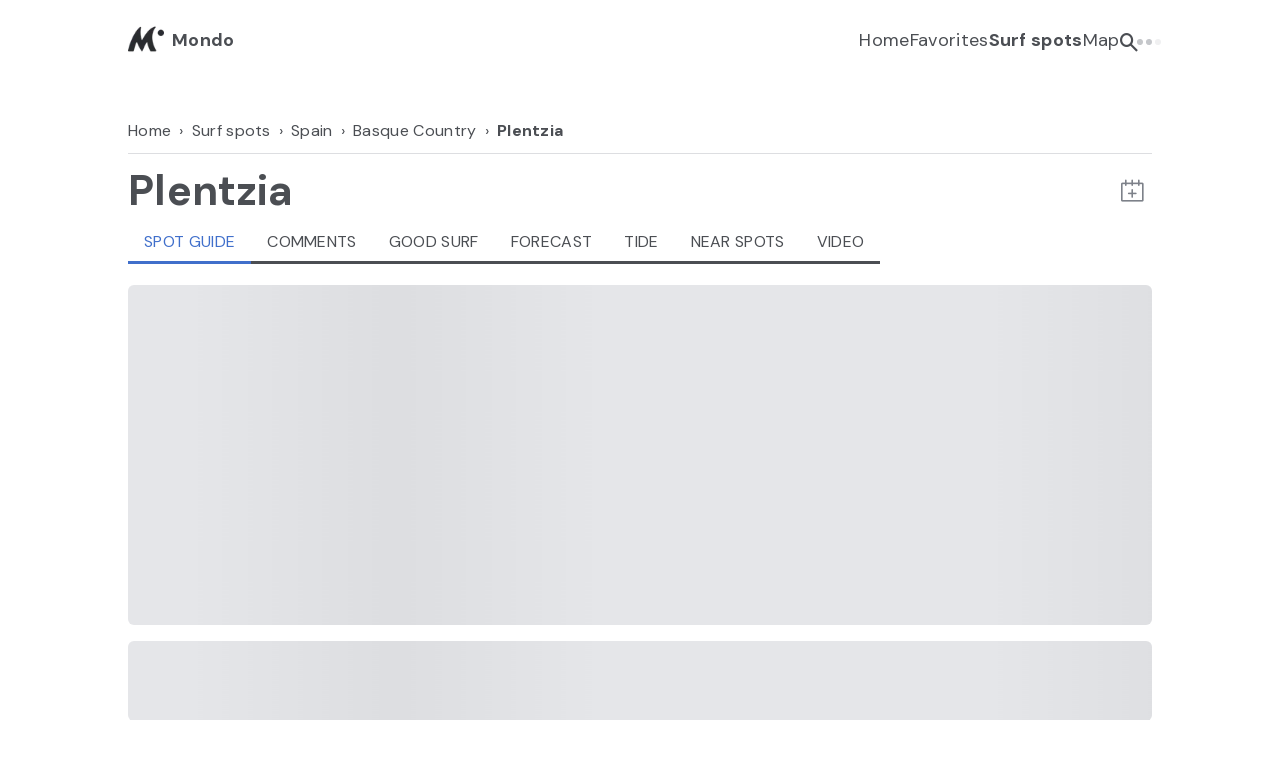

--- FILE ---
content_type: text/css; charset=utf-8
request_url: https://www.mondo.surf/_next/static/css/0d996ee919104a31.css
body_size: 802
content:
@font-face{font-family:__DM_Sans_6f7b8a;font-style:normal;font-weight:400;font-display:swap;src:url(/_next/static/media/7ab938503e4547a1-s.woff2) format("woff2");unicode-range:u+0100-02ba,u+02bd-02c5,u+02c7-02cc,u+02ce-02d7,u+02dd-02ff,u+0304,u+0308,u+0329,u+1d00-1dbf,u+1e00-1e9f,u+1ef2-1eff,u+2020,u+20a0-20ab,u+20ad-20c0,u+2113,u+2c60-2c7f,u+a720-a7ff}@font-face{font-family:__DM_Sans_6f7b8a;font-style:normal;font-weight:400;font-display:swap;src:url(/_next/static/media/13971731025ec697-s.p.woff2) format("woff2");unicode-range:u+00??,u+0131,u+0152-0153,u+02bb-02bc,u+02c6,u+02da,u+02dc,u+0304,u+0308,u+0329,u+2000-206f,u+20ac,u+2122,u+2191,u+2193,u+2212,u+2215,u+feff,u+fffd}@font-face{font-family:__DM_Sans_6f7b8a;font-style:normal;font-weight:700;font-display:swap;src:url(/_next/static/media/7ab938503e4547a1-s.woff2) format("woff2");unicode-range:u+0100-02ba,u+02bd-02c5,u+02c7-02cc,u+02ce-02d7,u+02dd-02ff,u+0304,u+0308,u+0329,u+1d00-1dbf,u+1e00-1e9f,u+1ef2-1eff,u+2020,u+20a0-20ab,u+20ad-20c0,u+2113,u+2c60-2c7f,u+a720-a7ff}@font-face{font-family:__DM_Sans_6f7b8a;font-style:normal;font-weight:700;font-display:swap;src:url(/_next/static/media/13971731025ec697-s.p.woff2) format("woff2");unicode-range:u+00??,u+0131,u+0152-0153,u+02bb-02bc,u+02c6,u+02da,u+02dc,u+0304,u+0308,u+0329,u+2000-206f,u+20ac,u+2122,u+2191,u+2193,u+2212,u+2215,u+feff,u+fffd}@font-face{font-family:__DM_Sans_Fallback_6f7b8a;src:local("Arial");ascent-override:94.90%;descent-override:29.66%;line-gap-override:0.00%;size-adjust:104.53%}.__className_6f7b8a{font-family:__DM_Sans_6f7b8a,__DM_Sans_Fallback_6f7b8a;font-style:normal}.__variable_6f7b8a{--font-dm-sans:"__DM_Sans_6f7b8a","__DM_Sans_Fallback_6f7b8a"}@font-face{font-family:mondo-icon;src:url(/_next/static/media/mondo-icon.0146ff3b.eot);src:url(/_next/static/media/mondo-icon.0146ff3b.eot) format("embedded-opentype"),url(/_next/static/media/mondo-icon.f5ab5752.ttf) format("truetype"),url(/_next/static/media/mondo-icon.513ecf78.woff) format("woff"),url(/_next/static/media/mondo-icon.e80fec86.svg) format("svg");font-weight:400;font-style:normal;font-display:block}[class*=" mondo-icon-"],[class^=mondo-icon-]{font-family:mondo-icon!important;speak:never;font-style:normal;font-weight:400;font-feature-settings:normal;font-variant:normal;text-transform:none;line-height:1;-webkit-font-smoothing:antialiased;-moz-osx-font-smoothing:grayscale}.mondo-icon-new-spot:before{content:"";color:#4b5053}.mondo-icon-share:before{content:"";color:#4b5053}.mondo-icon-enlarge:before{content:"";color:#4b5053}.mondo-icon-add-calendar:before{content:"";color:#4b5053}.mondo-icon-mondo-logo:before{content:"";color:#4b5053}.mondo-icon-night-2:before{content:""}.mondo-icon-night-1:before{content:""}.mondo-icon-arrow-left:before{content:""}.mondo-icon-tab-bar-active-favorites:before{content:"";color:#4b5053}.mondo-icon-tab-bar-favorites:before{content:"";color:#4b5053}.mondo-icon-tab-bar-active-search:before{content:"";color:#4b5053}.mondo-icon-tab-bar-search:before{content:"";color:#4b5053}.mondo-icon-tab-bar-active-me:before{content:"";color:#4b5053}.mondo-icon-tab-bar-active-map:before{content:"";color:#4b5053}.mondo-icon-tab-bar-active-spots:before{content:"";color:#4b5053}.mondo-icon-tab-bar-spots:before{content:"";color:#4b5053}.mondo-icon-tab-bar-map:before{content:"";color:#4b5053}.mondo-icon-tab-bar-me:before{content:"";color:#4b5053}.mondo-icon-tab-bar-home:before{content:"";color:#4b5053}.mondo-icon-tab-bar-active-home:before{content:"";color:#4b5053}.mondo-icon-search:before{content:""}.mondo-icon-angle-left:before{content:""}.mondo-icon-plus:before{content:""}.mondo-icon-minus:before{content:""}.mondo-icon-star:before{content:""}.mondo-icon-eye:before{content:""}.mondo-icon-eye-slash:before{content:""}.mondo-icon-trash:before{content:""}.mondo-icon-wetsuit-freeze1:before{content:""}.mondo-icon-drag:before{content:""}.mondo-icon-heart-empty:before{content:""}.mondo-icon-heart:before{content:""}.mondo-icon-checkbox:before{content:""}.mondo-icon-checkbox-checked:before{content:""}.mondo-icon-wetsuit-freeze:before{content:""}.mondo-icon-springsuit:before{content:""}.mondo-icon-swimsuit:before{content:""}.mondo-icon-wetsuit-full:before{content:""}.mondo-icon-wetsuit-winter:before{content:""}.mondo-icon-filter:before{content:""}.mondo-icon-angle-down:before{content:""}.mondo-icon-angle-right:before{content:""}.mondo-icon-crosshair:before{content:""}.mondo-icon-ellipsis-h:before{content:""}.mondo-icon-ellipsis-v:before{content:""}.mondo-icon-hamburger:before{content:""}.mondo-icon-image:before{content:""}.mondo-icon-times:before{content:""}.mondo-icon-wave-a-frame:before{content:""}.mondo-icon-wave-left:before{content:""}.mondo-icon-wave-right:before{content:""}.mondo-icon-wave:before{content:""}

--- FILE ---
content_type: application/javascript; charset=utf-8
request_url: https://www.mondo.surf/js/iubenda-config.js
body_size: 134
content:
var _iub = _iub || [];
_iub.csConfiguration = {
    "askConsentAtCookiePolicyUpdate": true,
    "cookiePolicyInOtherWindow": true,
    "countryDetection": true,
    "enableFadp": true,
    "enableLgpd": true,
    "enableUspr": true,
    "lang": "en",
    "perPurposeConsent": true,
    "siteId": 2507202,
    "whitelabel": false,
    "cookiePolicyId": 50851546,
    "callback": {
        "onPreferenceExpressed": function (preference) {
            if (preference.purposes["4"] == false) {
                document.cookie = "tracking_cookie_allowed=false";
            } else {
                document.cookie = "tracking_cookie_allowed=true";
            }
        }
    },
    "banner": {
        "acceptButtonCaptionColor": "#FFFFFF",
        "acceptButtonColor": "#406FCB",
        "acceptButtonDisplay": true,
        "backgroundColor": "#FFFFFF",
        "backgroundOverlay": true,
        "closeButtonRejects": true,
        "customizeButtonCaptionColor": "#4B5053",
        "customizeButtonColor": "#DFDFDF",
        "customizeButtonDisplay": true,
        "explicitWithdrawal": true,
        "listPurposes": true,
        "logo": null,
        "position": "bottom",
        "prependOnBody": true,
        "rejectButtonCaptionColor": "#4B5053",
        "rejectButtonColor": "#DFDFDF",
        "rejectButtonDisplay": true,
        "textColor": "#4B5053"
    }
}; 

--- FILE ---
content_type: application/javascript; charset=utf-8
request_url: https://www.mondo.surf/_next/static/chunks/app/%5Blocale%5D/surf-spot/%5BspotSlug%5D/guide/%5BspotId%5D/page-f4e55ab96e9d0958.js
body_size: 3707
content:
(self.webpackChunk_N_E=self.webpackChunk_N_E||[]).push([[8971],{4002:function(e,t,s){Promise.resolve().then(s.t.bind(s,231,23)),Promise.resolve().then(s.bind(s,912)),Promise.resolve().then(s.bind(s,1481)),Promise.resolve().then(s.bind(s,3760)),Promise.resolve().then(s.bind(s,693)),Promise.resolve().then(s.bind(s,9713)),Promise.resolve().then(s.bind(s,4616)),Promise.resolve().then(s.bind(s,6212)),Promise.resolve().then(s.bind(s,5936)),Promise.resolve().then(s.bind(s,9622)),Promise.resolve().then(s.bind(s,4102)),Promise.resolve().then(s.bind(s,5183)),Promise.resolve().then(s.bind(s,4958)),Promise.resolve().then(s.bind(s,1067))},3760:function(e,t,s){"use strict";var r=s(1896),a=s(2265);t.default=e=>((0,a.useEffect)(()=>{r.f.trackEvent(e.destinations,e.eventName,e.parameters)},[]),null)},693:function(e,t,s){"use strict";s.r(t);var r=s(9474);t.default=e=>((0,r.qD)(e.spotId),null)},9713:function(e,t,s){"use strict";s.r(t);var r=s(7437),a=s(1373),o=s(6737);t.default=e=>{let t=(0,o.v9)(e=>e.user.logged),s=(0,o.v9)(e=>e.user.accountType);return(0,r.jsx)(r.Fragment,{children:"yes"===t&&"admin"===s&&(0,r.jsx)(a.Z,{label:"Edit Forecast",url:"/surf-spot/".concat(e.spotSlug,"/forecast-edit/").concat(e.spotId),size:"s"})})}},7851:function(e,t,s){"use strict";s.d(t,{Z:function(){return i}});var r=s(3208),a=s(9602),o=s(4208),n=s(2265);function i(e,t){let s=r.Z.CancelToken.source(),[i,u]=(0,n.useState)({status:"init",error:null,payload:[]});return(0,n.useEffect)(()=>{if(!e||""===e){s.cancel("Api is being aborted due to empty URL");return}return(0,a.L)()&&console.log("useGetFetch","url: "+e),u({...i,status:"loading"}),(0,r.Z)({method:"get",url:o.aV+e,params:{...t},headers:{"Content-Type":"application/x-www-form-urlencoded"}}).then(function(e){u({...i,status:"loaded",payload:e.data})}).catch(function(e){r.Z.isCancel(e)?u({...i,status:"canceled",error:e,APImessage:e.message}):e.response?u({...i,status:"error",error:e,APIcode:e.response.data.code,APImessage:e.response.data.message,APIstatus:e.response.status}):(e.request,u({...i,status:"error",error:e}))}),function(){s.cancel("Api is being canceled")}},[e]),i}},5936:function(e,t,s){"use strict";var r=s(7437),a=s(6068),o=s(2265);t.default=e=>{let t=e.components.length,[s,n]=(0,o.useState)(e.pageSize?e.pageSize:t),i=e.buttonLabel?e.buttonLabel:(0,a.s)("basics.load_more");return(0,r.jsxs)(r.Fragment,{children:[!e.wrapperClasses&&e.components.slice(0,s).map((e,t)=>(0,r.jsx)(o.Fragment,{children:e},t)),e.wrapperClasses&&(0,r.jsx)("div",{className:e.wrapperClasses,...e.dataTest&&{"data-test":e.dataTest},children:e.components.slice(0,s).map((e,t)=>(0,r.jsx)(o.Fragment,{children:e},t))}),e.pageSize&&t>s&&(0,r.jsx)("button",{className:"ms-list__load-more-btn ms-btn ms-btn-light ms-btn-full","data-test":"list-show-more-button",onClick:function(){e.pageSize&&t>s&&n(t=>t+e.pageSize)},children:i})]})}},4914:function(e,t,s){"use strict";var r=s(7437);t.Z=e=>{let t;return(0,r.jsxs)("div",{className:(t="ms-loader",e.size&&"small"===e.size&&(t+=" ms-loader-small "),e.size&&"medium"===e.size&&(t+=" ms-loader-medium "),e.size&&"large"===e.size&&(t+=" ms-loader-large "),t),children:[e.text&&(0,r.jsx)("p",{className:"ms-loader__text",children:e.text}),(0,r.jsx)("div",{className:"ms-loader__content"})]})}},5183:function(e,t,s){"use strict";var r=s(7437),a=s(2476),o=s(7851),n=s(2682),i=s(2265);t.default=e=>{let[t,s]=(0,i.useState)(""),u=(0,o.Z)(t),[l,c]=(0,i.useState)(null),[d,p]=(0,i.useState)(null);return(0,i.useEffect)(()=>{s("surf-spot/forecast-is-good/"+e.spotId)},[]),(0,i.useEffect)(()=>{"loaded"===u.status&&(p(u.payload.forecast_is_good_long),c(u.payload.forecast_is_good_short))},[u]),(0,r.jsxs)("div",{className:"ms-surf-spot-preview-quality-icon",children:[(0,n.J)()&&null!==d&&-1!==d&&(0,r.jsx)(a.Z,{quality:d,size:"s",singleStar:!0,hideLabel:!0}),!(0,n.J)()&&null!==l&&-1!==l&&(0,r.jsx)(a.Z,{quality:l,size:"s",singleStar:!0,hideLabel:!0})]})}},4958:function(e,t,s){"use strict";var r=s(7437),a=s(7851),o=s(2476),n=s(4914),i=s(2682),u=s(2265);t.default=e=>{let[t,s]=(0,u.useState)(""),l=(0,a.Z)(t),[c,d]=(0,u.useState)(null),[p,m]=(0,u.useState)(null),[h,f]=(0,u.useState)(null);return(0,u.useEffect)(()=>{s("surf-spot/forecast-is-good/"+e.spotId)},[]),(0,u.useEffect)(()=>{"loaded"===l.status&&(d(l.payload.forecast_update),f(l.payload.forecast_is_good_long),m(l.payload.forecast_is_good_short))},[l]),(0,r.jsxs)(r.Fragment,{children:["loading"===l.status&&(0,r.jsx)("div",{className:"ms-surf-spot-preview__row ms-surf-spot-preview-quality-row",children:(0,r.jsx)(n.Z,{size:"small"})}),"loaded"===l.status&&c&&(0,i.J)()&&null!==h&&(0,r.jsxs)("div",{className:"ms-surf-spot-preview__row ms-surf-spot-preview-quality-row",children:[(0,r.jsx)("span",{className:"ms-surf-spot-preview-quality-row__forecast-text ms-small-text",children:"Next 7 days:"}),(0,r.jsx)(o.Z,{quality:h,size:"s"})]}),"loaded"===l.status&&c&&!(0,i.J)()&&null!==p&&(0,r.jsxs)("div",{className:"ms-surf-spot-preview__row ms-surf-spot-preview-quality-row",children:[(0,r.jsx)("span",{className:"ms-small-text",children:"Next 3 days:"}),(0,r.jsx)(o.Z,{quality:p,size:"s"})]}),"loaded"===l.status&&!c&&(0,r.jsx)("div",{className:"ms-surf-spot-preview__row ms-surf-spot-preview-quality-row",children:(0,r.jsx)("span",{className:"ms-surf-spot-preview-quality-row__no-forecast-text ms-small-text",children:"No forecast for this spot"})})]})}},1067:function(e,t,s){"use strict";var r=s(7437),a=s(6737),o=s(9308),n=s(8030),i=s(2544);t.default=e=>{let{unit:t,value:s,mode:u="both",shortLabel:l=!0,decimals:c=1}=e,d=(0,a.v9)(e=>e.user.preferences),p=(0,a.v9)(e=>e.user.logged);if(!("yes"===p||"no"===p))return null;let m=()=>{switch(t){case"height":return l?(0,n.jM)():(0,n.dr)();case"speed":return l?(0,n.Dy)():(0,n.Hk)();case"temperature":return"f"===d.userPrefsTemperature?"\xb0F":"\xb0C";default:return""}};if("unit"===u)return(0,r.jsx)(r.Fragment,{children:m()});if(void 0===s)return null;let h=(()=>{if(void 0===s)return 0;switch(t){case"height":return(0,o.S1)(s);case"speed":return(0,o.fb)(s);case"temperature":return(0,o.Kf)(s);default:return s}})(),f=0===c?Math.round(h).toString():(0,i.Jc)(h);return"value"===u?(0,r.jsx)(r.Fragment,{children:f}):(0,r.jsxs)(r.Fragment,{children:[f," ",m()]})}},4102:function(e,t,s){"use strict";s.r(t);var r=s(7437),a=s(7859),o=s(6212),n=s(6062);t.default=e=>(0,r.jsxs)(r.Fragment,{children:[(0,r.jsx)(o.default,{spotName:e.spotName,spotId:e.spotId,context:"spotPageBigButton"}),(0,r.jsx)("div",{className:"ms-surf-spot-header__calendar-icon",onClick:()=>(0,a.ey)(e.spotId,e.spotName),"data-test":"calendar-add-button",children:(0,r.jsx)(n.Z,{icon:"add-calendar"})})]})},2404:function(e,t,s){"use strict";var r,a;s.d(t,{w:function(){return r}}),(a=r||(r={})).AppLaunch="App Launch",a.HomeFavsGTsShow="Home Favs GTs_Show",a.HomeNearTap="Home Near_Tap",a.HomeNearGTsShow="Home Near GTs_Show",a.HomeNearSpotsShow="Home Near Spots_Show",a.HomeRegisterShow="Home Register_Show",a.HomeRegisterTap="Home Register_Tap",a.HomeProShow="Home Pro_Show",a.HomeProTap="Home Pro_Tap",a.FavIconTap="Fav Icon_Tap",a.SpotPreviewTap="Spot Preview_Tap",a.GTTap="GT_Tap",a.GTShareTap="GT Share_Tap",a.ModalEmailShow="Modal Email_Show",a.ModalEmailTap="Modal Email_Tap",a.ModalSignupShow="Modal Signup_Show",a.ModalSignupTap="Modal Signup_Tap",a.ModalLoginShow="Modal Login_Show",a.ModalLoginTap="Modal Login_Tap",a.ModalEmailErr="Modal Email_Err",a.ModalLoginErr="Modal Login_Err",a.ModalSignupErr="Modal Signup_Err",a.SignupCompleteApi="Signup Complete_Api",a.EmailCheckApi="Email Check_Api",a.LoginCompleteApi="Login Complete_Api",a.NavLoginTap="Nav Login_Tap",a.TrialWelcomeShow="Trial Welcome_Show",a.ModalProShow="Modal Pro_Show",a.ModalProTap="Modal Pro_Tap",a.ProStartedShow="Pro Started_Show",a.ModalCalShow="Modal Cal_Show",a.ModalCalURLTap="Modal Cal URL_Tap",a.ModalCalEmailTap="Modal Cal Email_Tap",a.ModalCalGoogleTap="Modal Cal Google_Tap",a.ModalCalAppleTap="Modal Cal Apple_Tap",a.PageMapShow="Page Map_Show",a.PageCountriesShow="Page Countries_Show",a.PageCountryShow="Page Country_Show",a.PageRegionShow="Page Region_Show",a.PageSearchShow="Page Search_Show",a.PageHomeShow="Page Home_Show",a.CalBannerTap="Cal Banner_Tap",a.FavBannerTap="Fav Banner_Tap",a.WidgetBannerTap="Widget Banner_Tap",a.FullForecastGetProBannerTap="Full Forecast Get Pro Banner_Tap",a.PageSpotGuideShow="Page Spot Guide_Show",a.PageSpotCommentsShow="Page Spot Comments_Show",a.PageSpotForecastShow="Page Spot Forecast_Show",a.PageSpotFullForecastShow="Page Spot Full Forecast_Show",a.PageSpotTideShow="Page Spot Tide_Show",a.PageSpotNearbyShow="Page Spot Nearby_Show",a.PageSpotVideoShow="Page Spot Video_Show",a.SpotForecastDetailsShow="Spot Forecast Details_Show",a.CommentAddedApi="Comment Added_Api"},8030:function(e,t,s){"use strict";s.d(t,{Dy:function(){return d},Fm:function(){return i},Hk:function(){return c},Jv:function(){return f},Kw:function(){return n},O4:function(){return o},W9:function(){return h},dr:function(){return u},jM:function(){return l},mD:function(){return m},tK:function(){return p}});var r=s(9316),a=s(6068);let o=e=>{switch(e){case"A":return(0,a.s)("basics.a_frame");case"L":return(0,a.s)("basics.left");case"R":return(0,a.s)("basics.right");default:return}};function n(e){switch(e){case"NA":return(0,a.s)("basics.bottom_not_available");case"SN":return(0,a.s)("basics.sand");case"SR":return(0,a.s)("basics.sand_rocks");case"RK":return(0,a.s)("basics.rocks");case"RS":return(0,a.s)("basics.rocks_sand");case"CR":return(0,a.s)("basics.coral_reef");case"CS":return(0,a.s)("basics.coral_reef_sand");case"BD":return(0,a.s)("basics.boulders");case"CB":return(0,a.s)("basics.cobbles");default:return}}function i(e){switch(e){case"L":return(0,a.s)("tide.low");case"M":return(0,a.s)("tide.medium");case"H":return(0,a.s)("tide.high");default:return""}}function u(){switch(r.h.getState().user.preferences.userPrefsHeight){case"meters":default:return(0,a.s)("units.meters");case"feet":return(0,a.s)("units.feet")}}function l(){switch(r.h.getState().user.preferences.userPrefsHeight){case"meters":default:return(0,a.s)("units.meters_short");case"feet":return(0,a.s)("units.feet_short")}}function c(){switch(r.h.getState().user.preferences.userPrefsSpeed){case"kph":default:return(0,a.s)("units.kph");case"kn":return(0,a.s)("units.kn");case"mph":return(0,a.s)("units.mph")}}function d(){switch(r.h.getState().user.preferences.userPrefsSpeed){case"kph":default:return(0,a.s)("units.kph_short");case"kn":return(0,a.s)("units.kn_short");case"mph":return(0,a.s)("units.mph_short")}}function p(e){switch(e){case 1:return(0,a.s)("experience.beginner");case 2:return(0,a.s)("experience.intermediate");case 3:return(0,a.s)("experience.advanced");default:return""}}function m(e){switch(e){case"1":return(0,a.s)("surfboard_type.softboard");case"2":return(0,a.s)("surfboard_type.short");case"3":return(0,a.s)("surfboard_type.mid_retro");case"4":return(0,a.s)("surfboard_type.long");case"5":return(0,a.s)("surfboard_type.gun");default:return""}}function h(e){let t="";return e>=348.75||e<=11.25?t="N":e>11.25&&e<33.75?t="NNE":e>=33.75&&e<=56.25?t="NE":e>56.25&&e<78.75?t="ENE":e>=78.75&&e<=101.25?t="E":e>101.25&&e<123.75?t="ESE":e>=123.75&&e<=146.25?t="SE":e>146.25&&e<168.75?t="SSE":e>=168.75&&e<=191.25?t="S":e>191.25&&e<213.75?t="SSW":e>=213.75&&e<=236.25?t="SW":e>236.25&&e<258.75?t="WSW":e>=258.75&&e<=281.25?t="W":e>281.25&&e<303.75?t="WNW":e>=303.75&&e<=326.25?t="NW":e>326.25&&e<348.75&&(t="NNW"),t}function f(e){let t=":00";if(e.toString().includes("."))switch(e.toString().split(".")[1]){case"5":t=":30";break;case"75":t=":45"}let s="+";return e<0&&(s="-"),"GMT"+s+("0"+Math.floor(Math.abs(e))).slice(-2)+t}},9308:function(e,t,s){"use strict";s.d(t,{Jl:function(){return u},Kf:function(){return n},S1:function(){return a},fb:function(){return o},op:function(){return i}});var r=s(9316);function a(e){let t=r.h.getState().user.preferences.userPrefsHeight,s=0;return"meters"===t?s=e:"feet"===t&&(s=3.2808*e),s}function o(e){let t=r.h.getState().user.preferences.userPrefsSpeed,s=0;return"kph"===t?s=e:"kn"===t?s=e/1.852:"mph"===t&&(s=.621371*e),s}function n(e){let t=r.h.getState().user.preferences.userPrefsTemperature,s=0;return"c"===t?s=e:"f"===t&&(s=9*e/5+32),s}let i=(e,t,s,r)=>{let a=(e-90)*Math.PI/180;return{x:t+r*Math.cos(a),y:s+r*Math.sin(a)}},u=(e,t)=>{let s=180/Math.PI*Math.atan(t/e);return e>=0&&t<0?s+=90:e>=0&&t>=0?s+=90:e<0&&t>=0?s+=270:e<0&&t<0&&(s+=270),s}},7639:function(e,t,s){"use strict";var r=s(7437),a=s(7138);t.Z=e=>(0,r.jsxs)(r.Fragment,{children:[e.href&&(0,r.jsx)(a.default,{className:e.className||void 0,title:e.title||void 0,rel:e.rel||void 0,itemScope:e.itemScope||void 0,itemProp:e.itemProp||void 0,itemType:e.itemType||void 0,"data-test":e.dataTest||void 0,target:e.target||void 0,href:e.href,children:e.children},e.customKey||void 0),e.onClickCallback&&!e.href&&(0,r.jsx)("div",{className:e.className||void 0,title:e.title||void 0,itemScope:e.itemScope||void 0,itemProp:e.itemProp||void 0,itemType:e.itemType||void 0,"data-test":e.dataTest||void 0,onClick:e.onClickCallback,children:e.children},e.customKey||void 0)]})}},function(e){e.O(0,[7098,6603,4212,7195,8167,8794,1778,9070,9622,2971,7023,1744],function(){return e(e.s=4002)}),_N_E=e.O()}]);

--- FILE ---
content_type: application/javascript; charset=utf-8
request_url: https://www.mondo.surf/_next/static/chunks/app/%5Blocale%5D/surf-spot/layout-44d39a302a288575.js
body_size: 1686
content:
(self.webpackChunk_N_E=self.webpackChunk_N_E||[]).push([[3366,6082,6255,2541],{8979:function(e,a,o){Promise.resolve().then(o.t.bind(o,8173,23)),Promise.resolve().then(o.t.bind(o,231,23)),Promise.resolve().then(o.bind(o,912)),Promise.resolve().then(o.bind(o,1481)),Promise.resolve().then(o.bind(o,2541)),Promise.resolve().then(o.bind(o,6255)),Promise.resolve().then(o.bind(o,4497))},2541:function(e,a,o){"use strict";o.r(a);var t=o(7437),s=o(4914),i=o(6737),r=o(2404),l=o(7639);let n=(0,o(7818).default)(()=>Promise.all([o.e(6603),o.e(8167),o.e(1778)]).then(o.bind(o,241)),{loadableGenerated:{webpack:()=>[241]}});a.default=e=>{let a=(0,i.v9)(e=>e.user.logged),o=(0,i.v9)(e=>e.user.userName),d=(0,i.v9)(e=>e.user.userPictureUrl);return(0,t.jsxs)("div",{className:"ms-header-user",children:["checking"===a&&(0,t.jsx)(s.Z,{size:"small"}),"no"===a&&(0,t.jsx)(n,{classes:"ms-btn-s",size:"m",trackingEvent:r.w.NavLoginTap,context:"header",dataTest:"login-header"}),"yes"===a&&(0,t.jsxs)(l.Z,{href:"/profile","data-test":"user-header",children:[d&&(0,t.jsx)("div",{className:"ms-header-user__item-user-image",style:{backgroundImage:"url(".concat(d,")")}}),o]})]})}},6255:function(e,a,o){"use strict";o.r(a);var t=o(7437),s=o(1373),i=o(1578),r=o(6068),l=o(6737);a.default=e=>{let a=(0,l.v9)(e=>e.user.logged),o=(0,l.v9)(e=>e.user.accountVerified);return(0,t.jsx)(t.Fragment,{children:"yes"===a&&!1===o&&(0,t.jsxs)("div",{className:"ms-invasive-banner ms-invasive-banner__type-".concat(e.type),"data-test":"invasive-banner",children:[(0,t.jsx)("p",{className:"ms-body-text ms-invasive-banner__text",children:(0,r.s)("invasive_banner.text")}),(0,t.jsx)(s.Z,{additionalClass:"ms-invasive-banner__button",callback:i.rx,label:(0,r.s)("invasive_banner.button"),size:"s",style:"cta"})]})})}},4914:function(e,a,o){"use strict";var t=o(7437);a.Z=e=>{let a;return(0,t.jsxs)("div",{className:(a="ms-loader",e.size&&"small"===e.size&&(a+=" ms-loader-small "),e.size&&"medium"===e.size&&(a+=" ms-loader-medium "),e.size&&"large"===e.size&&(a+=" ms-loader-large "),a),children:[e.text&&(0,t.jsx)("p",{className:"ms-loader__text",children:e.text}),(0,t.jsx)("div",{className:"ms-loader__content"})]})}},4497:function(e,a,o){"use strict";var t=o(7437),s=o(7859),i=o(6062),r=o(4914),l=o(2682),n=o(7639),d=o(6068),m=o(6737);a.default=e=>{let a=(0,m.v9)(e=>e.user.logged),o=(0,m.v9)(e=>e.user.userName),c=(0,m.v9)(e=>e.user.userPictureUrl);return(0,t.jsxs)(t.Fragment,{children:["checking"===a&&(0,t.jsx)(r.Z,{size:"small"}),"no"===a&&(0,t.jsxs)("div",{className:"ms-tab-bar__item-link",onClick:()=>{(0,s.Mo)("tabBar")},"data-test":"login-tab-bar",children:[(0,t.jsx)(i.Z,{icon:"tab-bar-me"}),e.active&&(0,t.jsx)("span",{className:"ms-tab-bar__item-label",children:(0,d.s)("basics.login")})]}),"yes"===a&&(0,t.jsx)(t.Fragment,{children:(0,t.jsx)(n.Z,{className:"ms-tab-bar__item-link ".concat(e.active&&"is-active"),href:"/profile",title:"Your profile",dataTest:"user-tab-bar",children:(0,t.jsxs)(t.Fragment,{children:[!c&&(0,t.jsx)(i.Z,{icon:e.active?"tab-bar-active-me":"tab-bar-me"}),c&&(0,t.jsx)("div",{className:"ms-tab-bar__item-user-image",style:{backgroundImage:"url(".concat(c,")")}}),e.active&&(0,t.jsx)("span",{className:"ms-tab-bar__item-label",children:o}),(0,l.J)()&&(0,t.jsx)("span",{className:"ms-tab-bar__pro",children:"PRO"})]})})})]})}},2404:function(e,a,o){"use strict";var t,s;o.d(a,{w:function(){return t}}),(s=t||(t={})).AppLaunch="App Launch",s.HomeFavsGTsShow="Home Favs GTs_Show",s.HomeNearTap="Home Near_Tap",s.HomeNearGTsShow="Home Near GTs_Show",s.HomeNearSpotsShow="Home Near Spots_Show",s.HomeRegisterShow="Home Register_Show",s.HomeRegisterTap="Home Register_Tap",s.HomeProShow="Home Pro_Show",s.HomeProTap="Home Pro_Tap",s.FavIconTap="Fav Icon_Tap",s.SpotPreviewTap="Spot Preview_Tap",s.GTTap="GT_Tap",s.GTShareTap="GT Share_Tap",s.ModalEmailShow="Modal Email_Show",s.ModalEmailTap="Modal Email_Tap",s.ModalSignupShow="Modal Signup_Show",s.ModalSignupTap="Modal Signup_Tap",s.ModalLoginShow="Modal Login_Show",s.ModalLoginTap="Modal Login_Tap",s.ModalEmailErr="Modal Email_Err",s.ModalLoginErr="Modal Login_Err",s.ModalSignupErr="Modal Signup_Err",s.SignupCompleteApi="Signup Complete_Api",s.EmailCheckApi="Email Check_Api",s.LoginCompleteApi="Login Complete_Api",s.NavLoginTap="Nav Login_Tap",s.TrialWelcomeShow="Trial Welcome_Show",s.ModalProShow="Modal Pro_Show",s.ModalProTap="Modal Pro_Tap",s.ProStartedShow="Pro Started_Show",s.ModalCalShow="Modal Cal_Show",s.ModalCalURLTap="Modal Cal URL_Tap",s.ModalCalEmailTap="Modal Cal Email_Tap",s.ModalCalGoogleTap="Modal Cal Google_Tap",s.ModalCalAppleTap="Modal Cal Apple_Tap",s.PageMapShow="Page Map_Show",s.PageCountriesShow="Page Countries_Show",s.PageCountryShow="Page Country_Show",s.PageRegionShow="Page Region_Show",s.PageSearchShow="Page Search_Show",s.PageHomeShow="Page Home_Show",s.CalBannerTap="Cal Banner_Tap",s.FavBannerTap="Fav Banner_Tap",s.WidgetBannerTap="Widget Banner_Tap",s.FullForecastGetProBannerTap="Full Forecast Get Pro Banner_Tap",s.PageSpotGuideShow="Page Spot Guide_Show",s.PageSpotCommentsShow="Page Spot Comments_Show",s.PageSpotForecastShow="Page Spot Forecast_Show",s.PageSpotFullForecastShow="Page Spot Full Forecast_Show",s.PageSpotTideShow="Page Spot Tide_Show",s.PageSpotNearbyShow="Page Spot Nearby_Show",s.PageSpotVideoShow="Page Spot Video_Show",s.SpotForecastDetailsShow="Spot Forecast Details_Show",s.CommentAddedApi="Comment Added_Api"},7639:function(e,a,o){"use strict";var t=o(7437),s=o(7138);a.Z=e=>(0,t.jsxs)(t.Fragment,{children:[e.href&&(0,t.jsx)(s.default,{className:e.className||void 0,title:e.title||void 0,rel:e.rel||void 0,itemScope:e.itemScope||void 0,itemProp:e.itemProp||void 0,itemType:e.itemType||void 0,"data-test":e.dataTest||void 0,target:e.target||void 0,href:e.href,children:e.children},e.customKey||void 0),e.onClickCallback&&!e.href&&(0,t.jsx)("div",{className:e.className||void 0,title:e.title||void 0,itemScope:e.itemScope||void 0,itemProp:e.itemProp||void 0,itemType:e.itemType||void 0,"data-test":e.dataTest||void 0,onClick:e.onClickCallback,children:e.children},e.customKey||void 0)]})}},function(e){e.O(0,[6603,7195,8167,8173,1778,2971,7023,1744],function(){return e(e.s=8979)}),_N_E=e.O()}]);

--- FILE ---
content_type: application/javascript; charset=utf-8
request_url: https://www.mondo.surf/_next/static/chunks/9622-5bcb3350bc7a0cea.js
body_size: 3995
content:
"use strict";(self.webpackChunk_N_E=self.webpackChunk_N_E||[]).push([[9622],{9622:function(e,t,a){a.r(t),a.d(t,{default:function(){return I}});var s=a(7437);a(966),a(275),a(5354);var r=a(7691),o=a(6062),n=a(4914),i=a(9028);a(565);var l=a(4413),c=a(4208);let p=(e,t,a,s,r)=>{null!==e&&null!==t&&null!==a&&null!==s&&(e.hasLayer(t)?(e.removeLayer(t),e.addLayer(a),localStorage.setItem("ms_map_style","satellite1"),r("satellite1")):e.hasLayer(a)?(e.removeLayer(a),e.addLayer(s),localStorage.setItem("ms_map_style","satellite2"),r("satellite2")):e.hasLayer(s)&&(e.removeLayer(s),e.addLayer(t),localStorage.setItem("ms_map_style","vector"),r("vector")))},m=(e,t,a,s,o,n,i,l,c)=>{if(n&&i)e.setView([n,i],t);else if(o&&o.getLayers().length>0&&null!==o.getBounds()){let t;if(l){let e=[];o.eachLayer(function(t){t instanceof r.Marker&&t.feature&&t.feature.properties.ci===l&&e.push(t.getLatLng())}),t=0===e.length?o.getBounds():(0,r.latLngBounds)(e)}else if(c){let e=[];o.eachLayer(function(t){t instanceof r.Marker&&t.feature&&t.feature.properties.ri===c&&e.push(t.getLatLng())}),t=0===e.length?o.getBounds():(0,r.latLngBounds)(e)}else t=o.getBounds();e.fitBounds(t,{padding:[a,a],paddingTopLeft:[a,s]})}},u=(e,t,a,s,o,n)=>{let i={iconSize:[44,44],iconAnchor:[22,44],popupAnchor:[1,-44],iconUrl:o?c.eG+"map-pins/"+o:c.eG+"map-pins/map-pin-a-frame.svg",className:"no-custom-class"},l=(0,r.marker)([t,a],{draggable:!!s&&!0===s,icon:new r.Icon(i)}).addTo(e);s&&l.on("dragend",function(s){var r=l.getLatLng();t=r.lat,a=r.lng,e.setView([t,a]),n&&n(t,a)})},d=(e,t,a,s,o,n,i)=>{e.removeLayer(t),a&&e.removeLayer(a),t.getLayers().length>0&&((a=(0,r.markerClusterGroup)({iconCreateFunction:function(e){let t=-1;for(let a=0;a<e.getAllChildMarkers().length;a++){let s=v(e.getAllChildMarkers()[a].feature.properties,n);s>t&&(t=s)}return(0,r.divIcon)({html:'<div class="ms-map-cluster quality-'+t.toString()+'"><span class="ms-map-cluster__text">'+e.getChildCount()+"</span></div>"})},showCoverageOnHover:!1,zoomToBoundsOnClick:!1,maxClusterRadius:40})).on("clusterclick",function(e){e.propagatedFrom.zoomToBounds({padding:[s,s],paddingTopLeft:[s,o]})}),!0===i?(a.addLayer(t),e.addLayer(a)):e.addLayer(t)),m(e,10,s,o,t)},g=(e,t)=>{(0,l.w)().then(a=>{if(e){e.setView(new r.LatLng(a.coords.latitude,a.coords.longitude),16);let s=(0,r.icon)({iconUrl:c.eG+"map-pins/current-location.png",iconSize:[35,55],iconAnchor:[17,55]});(0,r.marker)([a.coords.latitude,a.coords.longitude],{icon:s}).addTo(e),t&&t("RETRIEVED")}}).catch(e=>{t&&(1===e.code&&t("PERMISSION_DENIED"),2===e.code&&t("POSITION_UNAVAILABLE"),3===e.code&&t("TIMEOUT"))})},v=(e,t)=>!0===t?parseFloat(e.gd)||-1:parseFloat(e.gds)||-1;var h=a(8030),_=a(6068),L=a(2544),b=a(1778),f=a(8366),y=a(2265),w=a(6737),N=a(5226),I=e=>{var t,a;let l=(0,f.f)(),I=e.topPadding?e.topPadding:70,k=!1!==e.cluster,[C,E]=(0,y.useState)("vector"),x=e.lat?e.lat:(0,L.re)("lat")?Number((0,L.re)("lat")):null,S=e.lng?e.lng:(0,L.re)("lng")?Number((0,L.re)("lng")):null,T=null!==(t=Number((0,L.re)("country")))&&void 0!==t?t:null,R=null!==(a=Number((0,L.re)("region")))&&void 0!==a?a:null,A=!!(0,i.J)(760)||!e.noDragOnMobile,M=(0,y.useRef)(null),O=(0,y.useRef)(null),z=(0,y.useRef)(null),[B,j]=(0,y.useState)("checking"),[Z,P]=(0,y.useState)("INIT"),G=(0,w.v9)(e=>e.user.logged),U=(0,w.v9)(e=>e.user.accountType);(0,y.useEffect)(()=>{"no"===G&&j(!1),"yes"===G&&j(!0)},[U,G]),(0,y.useEffect)(()=>()=>{M.current&&(M.current.remove(),M.current=null)},[]);let D=(0,y.useRef)((0,r.tileLayer)("https://{s}.google.com/vt/lyrs=m&x={x}&y={y}&z={z}",{subdomains:["mt0","mt1","mt2","mt3"],noWrap:!0,attribution:'&copy; <a href="https://www.google.com/maps">Google Maps</a>'})),V=(0,y.useRef)((0,r.tileLayer)("https://{s}.google.com/vt/lyrs=s,h&x={x}&y={y}&z={z}",{subdomains:["mt0","mt1","mt2","mt3"],noWrap:!0,attribution:'&copy; <a href="https://www.google.com/maps">Google Maps</a>'})),W=(0,y.useRef)((0,r.tileLayer)("https://server.arcgisonline.com/ArcGIS/rest/services/World_Imagery/MapServer/tile/{z}/{y}/{x}",{noWrap:!0,attribution:"Tiles &copy; Esri"})),F=(0,y.useCallback)(t=>{null===t||M.current||(M.current=new r.Map(t,{dragging:A,zoomControl:!1,attributionControl:!1,maxZoom:18,minZoom:1.5,touchZoom:!0,wheelPxPerZoomLevel:20,maxBoundsViscosity:1}),M.current.setMaxBounds([[-90,-180],[90,180]]),r.control.attribution({position:"topright"}).addTo(M.current),"satellite1"===localStorage.getItem("ms_map_style")?(M.current.addLayer(V.current),E("satellite1")):"satellite2"===localStorage.getItem("ms_map_style")?(M.current.addLayer(W.current),E("satellite2")):(M.current.addLayer(D.current),E("vector")),x&&S&&e.draggableMarker?(m(M.current,15,70,I,O.current,x,S),u(M.current,x,S,e.draggableMarker,e.customIcon,e.updateLatLngCallback)):(O.current=new r.GeoJSON(e.geojson,{coordsToLatLng:function(e){return new r.LatLng(e[0],e[1],e[2])},pointToLayer:(e,t)=>(function(e,t,a){let s=e.properties||{},o=c.eG+"map-pins/",n="A"===s.di?"".concat(o,"map-pin-a-frame.svg"):"L"===s.di?"".concat(o,"map-pin-left.svg"):"R"===s.di?"".concat(o,"map-pin-right.svg"):"".concat(o,"map-pin.svg"),i=v(s,a),l="quality-"+i.toString(),p=(0,r.divIcon)({html:i>=0?'\n        <div class="ms-map-marker-icon '.concat(l,'"> \n            <img class="ms-map-marker-icon__image" src="').concat(n,'" alt="').concat(s.nm,'">\n            <svg width="16" height="16" viewBox="0 0 16 16" xmlns="http://www.w3.org/2000/svg">\n                <path d="M7.70679 0.571557C7.81526 0.310742 8.18474 0.310742 8.29322 0.571557L10.2807 5.35008C10.3264 5.46003 10.4298 5.53515 10.5486 5.54467L15.7074 5.95825C15.9889 5.98082 16.1031 6.33221 15.8886 6.51598L11.9581 9.88285C11.8677 9.96032 11.8282 10.0819 11.8558 10.1977L13.0566 15.2318C13.1222 15.5066 12.8233 15.7238 12.5822 15.5765L8.16553 12.8788C8.06391 12.8168 7.93609 12.8168 7.83447 12.8788L3.41781 15.5765C3.17674 15.7238 2.87783 15.5066 2.94337 15.2318L4.1442 10.1977C4.17183 10.0819 4.13233 9.96032 4.04189 9.88285L0.111421 6.51598C-0.103107 6.33221 0.0110668 5.98082 0.292639 5.95825L5.45145 5.54467C5.57015 5.53515 5.67355 5.46003 5.71929 5.35008L7.70679 0.571557Z"/>\n            </svg>\n        </div>'):'<div class="ms-map-marker-icon"><img class="ms-map-marker-icon__image" src="'.concat(n,'" alt="').concat(s.nm,'"></div > '),iconSize:[44,44],iconAnchor:[22,44],popupAnchor:[1,-44]});return new r.Marker(t,{icon:p})})(e,t,B),onEachFeature:(e,t)=>{let a;return(0,N.N0)()?function(e,t,a){let s='<div id="ms_map_popover_'.concat(e.properties.id,'" class="ms-map-tooltip__content">');s+='<div class="ms-map-tooltip__title">'+e.properties.nm+'</div><div class="ms-map-tooltip__details">',""!==e.properties.di&&"0"!==e.properties.di&&null!==e.properties.di&&void 0!==e.properties.di&&(s+='<span class="ms-label-value"><span class="ms-label">'+(0,_.s)("basics.direction")+'</span> <span class="ms-value">'+(0,h.O4)(e.properties.di)+"</span></span>"),""!==e.properties.bo&&"0"!==e.properties.bo&&null!==e.properties.bo&&void 0!==e.properties.bo&&(s+='<span class="ms-label-value"><span class="ms-label">'+(0,_.s)("basics.bottom")+'</span> <span class="ms-value">'+(0,h.Kw)(e.properties.bo)+"</span></span>"),s+="</div></div>",t.bindPopup(s,{minWidth:"180",maxWidth:"500",className:"ms-map-tooltip"});let r=()=>{a.push("/surf-spot/".concat(e.properties.sg,"/guide/").concat(e.properties.id))};t.on("popupopen",()=>{let t=document.getElementById("ms_map_popover_".concat(e.properties.id));t&&(t.removeEventListener("click",r),t.addEventListener("click",r))})}(e,t,l):void(a='<a id="ms_map_popover_'.concat(e.properties.id,'" class="ms-map-tooltip__content" href="/surf-spot/').concat(e.properties.sg,"/guide/").concat(e.properties.id,'">')+('<div class="ms-map-tooltip__title">'.concat(e.properties.nm,"</div>")+'<div class="ms-map-tooltip__details">'),""!==e.properties.di&&"0"!==e.properties.di&&null!==e.properties.di&&void 0!==e.properties.di&&(a+='<span class="ms-label-value"><span class="ms-label">'+(0,_.s)("basics.direction")+'</span> <span class="ms-value">'+(0,h.O4)(e.properties.di)+"</span></span>"),""!==e.properties.bo&&"0"!==e.properties.bo&&null!==e.properties.bo&&void 0!==e.properties.bo&&(a+='<span class="ms-label-value"><span class="ms-label">'+(0,_.s)("basics.bottom")+'</span> <span class="ms-value">'+(0,h.Kw)(e.properties.bo)+"</span></span>"),a+="</div></a>",t.bindPopup(a,{minWidth:"180",maxWidth:"500",className:"ms-map-tooltip"}))}}),d(M.current,O.current,z.current,70,I,B,k),m(M.current,15,70,I,O.current,x,S,T,R)))},[k,A,x,S,e,I,B]),q=(0,y.useCallback)(e=>{"checking"!==B&&F(e)},[F,B]),J=e=>{("PERMISSION_DENIED"===e||"POSITION_UNAVAILABLE"===e||"TIMEOUT"===e)&&b.Z.error("There was a problem retrieving your position"),P(e)},K=function(){let t=!(arguments.length>0)||void 0===arguments[0]||arguments[0];if(M.current&&e.lat&&e.lng){let a=!0===t?15:M.current.getZoom();M.current.setView(new r.LatLng(e.lat,e.lng),a)}};return(0,s.jsxs)(s.Fragment,{children:[(0,s.jsx)("div",{ref:q,className:"ms-map-global__container","data-test":"surf-spot-map"}),(0,s.jsxs)("div",{className:"ms-map__controls","data-test":"surf-spot-map-controls",children:[(0,s.jsxs)("div",{className:"ms-map__zoom",children:[(0,s.jsx)("div",{id:"map_zoom_in",className:"ms-map__zoom-in",onClick:()=>{M.current&&M.current.setZoom(M.current.getZoom()+1)},children:(0,s.jsx)(o.Z,{icon:"plus"})}),(0,s.jsx)("div",{id:"map_zoom_out",className:"ms-map__zoom-out",onClick:()=>{M.current&&M.current.setZoom(M.current.getZoom()-1)},children:(0,s.jsx)(o.Z,{icon:"minus"})})]}),(0,s.jsx)("div",{id:"map_global_switch-button",className:"satellite1"===C||"satellite2"===C?"ms-map__switch is-active":"ms-map__switch",onClick:()=>{p(M.current,D.current,V.current,W.current,E)},children:(0,s.jsx)(o.Z,{icon:"image"})}),e.showCenterButton&&(0,s.jsxs)("div",{className:"ms-map__controls_bottom",children:[(0,s.jsx)("div",{className:"ms-btn ms-btn-multiline",onClick:()=>K(!1),children:"Reset position"}),(0,s.jsx)("div",{className:"ms-btn ms-btn-multiline",onClick:()=>K(!0),children:"Reset position and zoom"})]})]}),!e.hideGeolocationButton&&(0,s.jsxs)("div",{className:"ms-map__center is-displayed",onClick:()=>{M.current&&(P("REQUESTING"),g(M.current,J))},"data-test":"surf-spot-map-center",children:["REQUESTING"===Z&&(0,s.jsx)(n.Z,{size:"small"}),"REQUESTING"!==Z&&(0,s.jsx)(o.Z,{icon:"crosshair"})]})]})}},9028:function(e,t,a){a.d(t,{J:function(){return s}});function s(e){return!!window.matchMedia("(min-width: "+e.toString()+"px)").matches}},4413:function(e,t,a){a.d(t,{w:function(){return i}});var s=a(4208),r=a(9474),o=a(9316),n=a(1626);let i=()=>new Promise(s.ab&&s.s5?(e,t)=>{e({coords:{latitude:Number(s.ab),longitude:Number(s.s5),accuracy:0,altitude:null,altitudeAccuracy:null,heading:null,speed:null},timestamp:Date.now()})}:(e,t)=>navigator.geolocation.getCurrentPosition(t=>{(0,r.qy)("geolocation_authorization","true"),o.h.dispatch((0,n.PB)()),e(t)},e=>{let a;switch(e.code){case 0:default:a="UNKNOWN_ERROR";break;case 1:a="PERMISSION_DENIED";break;case 2:a="POSITION_UNAVAILABLE";break;case 3:a="TIMEOUT"}t(a)},{enableHighAccuracy:!0,timeout:8e3,maximumAge:2e4}))},8366:function(e,t,a){a.d(t,{f:function(){return r}});var s=a(6463);let r=()=>(0,s.useRouter)()}}]);

--- FILE ---
content_type: application/javascript; charset=utf-8
request_url: https://www.mondo.surf/_next/static/chunks/app/%5Blocale%5D/layout-171e9ed60cae8a10.js
body_size: 3198
content:
(self.webpackChunk_N_E=self.webpackChunk_N_E||[]).push([[1203],{3041:function(e,t,o){Promise.resolve().then(o.t.bind(o,8173,23)),Promise.resolve().then(o.t.bind(o,231,23)),Promise.resolve().then(o.t.bind(o,4080,23)),Promise.resolve().then(o.bind(o,912)),Promise.resolve().then(o.bind(o,1481)),Promise.resolve().then(o.t.bind(o,4164,23)),Promise.resolve().then(o.t.bind(o,1821,23)),Promise.resolve().then(o.bind(o,5910)),Promise.resolve().then(o.bind(o,8938)),Promise.resolve().then(o.bind(o,6806)),Promise.resolve().then(o.bind(o,819)),Promise.resolve().then(o.bind(o,1442)),Promise.resolve().then(o.bind(o,6225)),Promise.resolve().then(o.bind(o,5920))},5910:function(e,t,o){"use strict";o.d(t,{default:function(){return d}});var a=o(7437),n=o(2265),s=o(1877),i=o(1680),r=o(9316),l=o(6737);function d(){let[e,t]=(0,n.useState)(!1),o=(0,l.v9)(e=>e.appConfig.ga_measurement_id);return(0,n.useEffect)(()=>{if(o){if("false"===localStorage.getItem("user_authorized_tracking")){r.h.dispatch((0,i.qR)());return}window.dataLayer=window.dataLayer||[],window.gtag=function(){for(var e=arguments.length,t=Array(e),o=0;o<e;o++)t[o]=arguments[o];window.dataLayer.push(arguments)},t(!0)}},[o]),e?(0,a.jsx)(s.default,{src:"https://www.googletagmanager.com/gtag/js?id=".concat(o),strategy:"afterInteractive",onLoad:()=>{window.gtag&&(window.gtag("js",new Date),window.gtag("config",o))}}):null}},8938:function(e,t,o){"use strict";o.r(t),o.d(t,{default:function(){return p}});let a=async function(e){let t,a=arguments.length>1&&void 0!==arguments[1]?arguments[1]:[],n=arguments.length>2&&void 0!==arguments[2]&&arguments[2],s=arguments.length>3&&void 0!==arguments[3]?arguments[3]:-1,i=!(arguments.length>4)||void 0===arguments[4]||arguments[4];if(!(t=n?await fetch(e,{cache:"no-store"}):-1!==s?await fetch(e,{next:{revalidate:s}}):a.length>0?await fetch(e,{next:{tags:a}}):await fetch(e)).ok){if(i&&(404===t.status||503===t.status||t.status>=400)){let{notFound:e}=await o.e(6463).then(o.bind(o,6463));e()}throw Error("HTTP ".concat(t.status,": ").concat(t.statusText))}return await t.json()};var n=o(2404),s=o(1626),i=o(9316),r=o(1896),l=o(2265),d=o(9474),c=o(1578);let m=async()=>{let{DeviceUUID:e}=await o.e(9636).then(o.t.bind(o,9636,23)),t=new e().parse(),a=[t.platform,t.os,t.cpuCores,t.isDesktop,t.isMobile,t.isTablet,t.isWindows,t.isLinux,t.isLinux64,t.isMac,t.isiPad,t.isiPhone,t.isiPod,t.isSmartTV,t.pixelDepth,t.isTouchScreen];return t.hashMD5(a.join(":"))},u=async()=>{try{let[e,t]=await Promise.all([(0,d.Cy)("device_id"),(0,d.Cy)("user")]);e?(i.h.dispatch((0,s.pR)(e)),(0,c.p$)(e,t?Number(t):null)):m().then(e=>{i.h.dispatch((0,s.pR)(e)),(0,d.qy)("device_id",e),(0,c.p$)(e,t?Number(t):null)})}catch(e){}};var p=()=>{let e=(0,l.useRef)(!1);return(0,l.useEffect)(()=>{e.current||(a("https://rest-api.mondo.surf/wp-json/mondo_surf_api/v1/app-config").then(e=>{i.h.dispatch((0,s.N)(e)),r.f.mixpanelInit("36c4998af37d1519e6f74561db04fcb1"),r.f.trackEvent(["mp"],n.w.AppLaunch),u()}),e.current=!0)},[]),null}},6806:function(e,t,o){"use strict";o.d(t,{default:function(){return s}});var a=o(2265),n=o(7355);function s(){return(0,a.useEffect)(()=>{n.Z.init("r852fuc5lg")},["r852fuc5lg"]),null}},4914:function(e,t,o){"use strict";var a=o(7437);t.Z=e=>{let t;return(0,a.jsxs)("div",{className:(t="ms-loader",e.size&&"small"===e.size&&(t+=" ms-loader-small "),e.size&&"medium"===e.size&&(t+=" ms-loader-medium "),e.size&&"large"===e.size&&(t+=" ms-loader-large "),t),children:[e.text&&(0,a.jsx)("p",{className:"ms-loader__text",children:e.text}),(0,a.jsx)("div",{className:"ms-loader__content"})]})}},819:function(e,t,o){"use strict";o.r(t);var a=o(7437),n=o(6062),s=o(6437),i=o(7760),r=o(1614),l=o(5562),d=o(2265),c=o(6737);t.default=()=>{let[e,t]=(0,d.useState)({}),[o,m]=(0,d.useState)(!1),u=(0,c.I0)();(0,d.useEffect)(()=>{l.Z.on("openModal",e=>{let{title:o,text:a,closeButtonText:n,component:s,componentProps:i,buttonText:r,buttonFunction:l,classes:d,mobileFromBottom:c,dataTest:m}=e;t({title:o,text:a,closeButtonText:n,component:s,componentProps:i,buttonText:r,buttonFunction:l,classes:d,mobileFromBottom:c,dataTest:m})}),l.Z.on("closeModal",()=>{p()}),l.Z.on("updateTitle",e=>{let{title:o}=e;t(e=>({...e,title:o}))}),l.Z.on("updateClasses",e=>{let{classes:o}=e;t(e=>({...e,classes:o}))})},[]),(0,d.useEffect)(()=>{(0,s.z)(e)||(m(!0),u((0,r.R6)()),document.getElementsByClassName("ms-modal__content")[0].scrollTo({top:0}))},[e]);let p=()=>{h()},h=()=>{m(!1),t({}),u((0,r.Cl)()),document.getElementsByClassName("ms-modal__content")[0].scrollTo({top:0})};return(0,i.Z)("Escape",()=>{(0,s.z)(e)||p()}),(0,a.jsxs)("div",{className:"ms-modal ".concat(e.classes||void 0," ").concat(o?"is-visible":""),id:"ms_modal_forecast_settings",...e.dataTest&&{"data-test":e.dataTest},children:[(0,a.jsx)("div",{className:"ms-modal__overlay",onClick:p}),(0,a.jsxs)("div",{className:"ms-modal__window",children:[(0,a.jsx)("div",{className:"ms-modal__close",onClick:p,"data-test":"modal-close",children:(0,a.jsx)(n.Z,{icon:"times"})}),(0,a.jsx)("div",{className:"ms-modal__content",children:(0,a.jsxs)("div",{className:"ms-modal__content-scroll",children:[e.title&&(0,a.jsx)("div",{className:"ms-modal__header",children:(0,a.jsx)("h3",{className:"ms-modal__header-title ms-h2-title",children:e.title})}),(0,a.jsxs)("div",{className:"ms-modal__body",children:[e.text&&(0,a.jsx)("section",{className:"ms-modal__text ms-body-text",children:e.text}),e.component&&!(0,s.z)(e)&&(0,a.jsx)("section",{className:"ms-modal__component",children:(0,a.jsx)(e.component,{...e.componentProps})})]}),(e.closeButtonText||e.buttonText)&&(0,a.jsxs)("div",{className:"ms-modal__footer",children:[e.buttonText&&e.buttonFunction&&(0,a.jsx)("button",{className:"ms-btn ms-btn-cta ms-btn-xl",onClick:()=>e.buttonFunction(),"data-test":"modal-button",children:e.buttonText}),e.closeButtonText&&(0,a.jsx)("button",{className:"ms-btn ms-btn-xl",onClick:p,"data-test":"modal-close-button",children:e.closeButtonText})]})]})})]})]})}},6225:function(e,t,o){"use strict";o.r(t);var a=o(7437),n=o(5226),s=o(4509),i=o(9028),r=o(8726);t.default=()=>{let e=(0,i.J)(600)?"bottom-left":"top-center";return(0,a.jsx)(r.x7,{position:e,reverseOrder:!1,gutter:8,containerClassName:"",containerStyle:{top:(()=>{if(!(0,n.fz)())return 20;{let e=document.querySelector(".ms-wrapper"),t=e?getComputedStyle(e):null,o=t?t.getPropertyValue("--ios-status-bar-margin").trim():"0px";return"0"===o||"0px"===o?20:o}})()},toastOptions:{className:"",duration:s.QE,style:{background:"#363636",color:"#fff"},success:{duration:s.QE}}})}},2404:function(e,t,o){"use strict";var a,n;o.d(t,{w:function(){return a}}),(n=a||(a={})).AppLaunch="App Launch",n.HomeFavsGTsShow="Home Favs GTs_Show",n.HomeNearTap="Home Near_Tap",n.HomeNearGTsShow="Home Near GTs_Show",n.HomeNearSpotsShow="Home Near Spots_Show",n.HomeRegisterShow="Home Register_Show",n.HomeRegisterTap="Home Register_Tap",n.HomeProShow="Home Pro_Show",n.HomeProTap="Home Pro_Tap",n.FavIconTap="Fav Icon_Tap",n.SpotPreviewTap="Spot Preview_Tap",n.GTTap="GT_Tap",n.GTShareTap="GT Share_Tap",n.ModalEmailShow="Modal Email_Show",n.ModalEmailTap="Modal Email_Tap",n.ModalSignupShow="Modal Signup_Show",n.ModalSignupTap="Modal Signup_Tap",n.ModalLoginShow="Modal Login_Show",n.ModalLoginTap="Modal Login_Tap",n.ModalEmailErr="Modal Email_Err",n.ModalLoginErr="Modal Login_Err",n.ModalSignupErr="Modal Signup_Err",n.SignupCompleteApi="Signup Complete_Api",n.EmailCheckApi="Email Check_Api",n.LoginCompleteApi="Login Complete_Api",n.NavLoginTap="Nav Login_Tap",n.TrialWelcomeShow="Trial Welcome_Show",n.ModalProShow="Modal Pro_Show",n.ModalProTap="Modal Pro_Tap",n.ProStartedShow="Pro Started_Show",n.ModalCalShow="Modal Cal_Show",n.ModalCalURLTap="Modal Cal URL_Tap",n.ModalCalEmailTap="Modal Cal Email_Tap",n.ModalCalGoogleTap="Modal Cal Google_Tap",n.ModalCalAppleTap="Modal Cal Apple_Tap",n.PageMapShow="Page Map_Show",n.PageCountriesShow="Page Countries_Show",n.PageCountryShow="Page Country_Show",n.PageRegionShow="Page Region_Show",n.PageSearchShow="Page Search_Show",n.PageHomeShow="Page Home_Show",n.CalBannerTap="Cal Banner_Tap",n.FavBannerTap="Fav Banner_Tap",n.WidgetBannerTap="Widget Banner_Tap",n.FullForecastGetProBannerTap="Full Forecast Get Pro Banner_Tap",n.PageSpotGuideShow="Page Spot Guide_Show",n.PageSpotCommentsShow="Page Spot Comments_Show",n.PageSpotForecastShow="Page Spot Forecast_Show",n.PageSpotFullForecastShow="Page Spot Full Forecast_Show",n.PageSpotTideShow="Page Spot Tide_Show",n.PageSpotNearbyShow="Page Spot Nearby_Show",n.PageSpotVideoShow="Page Spot Video_Show",n.SpotForecastDetailsShow="Spot Forecast Details_Show",n.CommentAddedApi="Comment Added_Api"},9028:function(e,t,o){"use strict";function a(e){return!!window.matchMedia("(min-width: "+e.toString()+"px)").matches}o.d(t,{J:function(){return a}})},7760:function(e,t,o){"use strict";o.d(t,{Z:function(){return n}});var a=o(2265);function n(e,t){let o=arguments.length>2&&void 0!==arguments[2]?arguments[2]:null;(0,a.useEffect)(()=>{function o(o){o.key===e&&(o.preventDefault(),t(o))}return window.addEventListener("keyup",o),()=>window.removeEventListener("keyup",o)},[o])}},7639:function(e,t,o){"use strict";var a=o(7437),n=o(7138);t.Z=e=>(0,a.jsxs)(a.Fragment,{children:[e.href&&(0,a.jsx)(n.default,{className:e.className||void 0,title:e.title||void 0,rel:e.rel||void 0,itemScope:e.itemScope||void 0,itemProp:e.itemProp||void 0,itemType:e.itemType||void 0,"data-test":e.dataTest||void 0,target:e.target||void 0,href:e.href,children:e.children},e.customKey||void 0),e.onClickCallback&&!e.href&&(0,a.jsx)("div",{className:e.className||void 0,title:e.title||void 0,itemScope:e.itemScope||void 0,itemProp:e.itemProp||void 0,itemType:e.itemType||void 0,"data-test":e.dataTest||void 0,onClick:e.onClickCallback,children:e.children},e.customKey||void 0)]})},5920:function(e,t,o){"use strict";o.d(t,{default:function(){return i}});var a=o(7437),n=o(9316),s=o(6737);function i(e){let{children:t}=e;return(0,a.jsx)(s.zt,{store:n.h,children:t})}},1821:function(){}},function(e){e.O(0,[9683,5927,6603,7195,8167,8173,7096,1778,2971,7023,1744],function(){return e(e.s=3041)}),_N_E=e.O()}]);